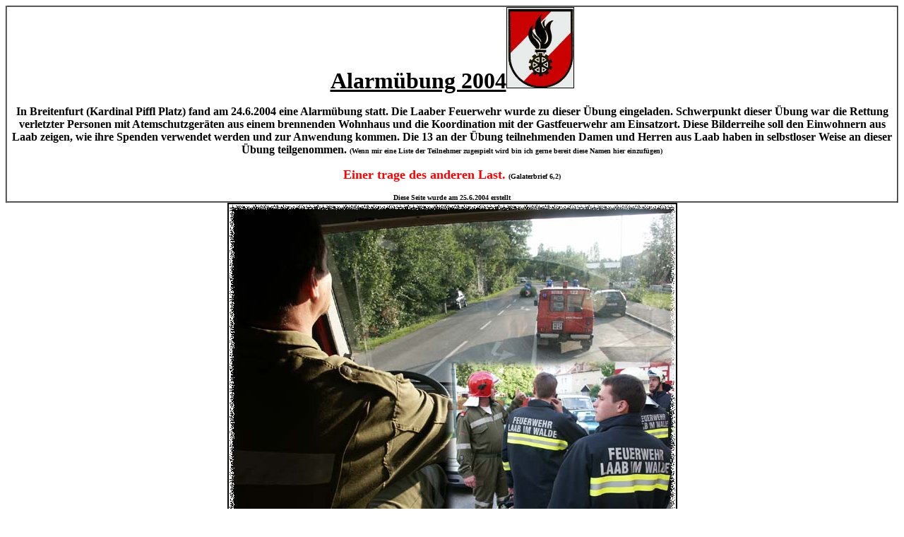

--- FILE ---
content_type: text/html
request_url: http://www.laab-heimatmuseum.at/alarmuebung_2004.htm
body_size: 7393
content:
<html>

<head>
<meta http-equiv="Content-Language" content="de">
<meta name="GENERATOR" content="Microsoft FrontPage 5.0">
<meta name="ProgId" content="FrontPage.Editor.Document">
<meta http-equiv="Content-Type" content="text/html; charset=windows-1252">
<title>Alarmuebung 2004</title>
</head>

<body>
<table border="2" cellpadding="0" cellspacing="0" style="border-collapse: collapse" width="100%" id="AutoNumber1">
  <tr>
    <td width="100%">
    <p align="center"><u><b><font size="6">Alarmübung 2004<img border="1" src="Alarmuebung_2004/ff.tif%20logo_klar.jpg" width="94" height="113"></font></b></u></p>
    <p align="center"><b>In Breitenfurt (Kardinal Piffl Platz) fand am 24.6.2004 
    eine Alarmübung statt. Die Laaber Feuerwehr wurde zu dieser Übung 
    eingeladen. Schwerpunkt dieser Übung war die Rettung verletzter Personen mit 
    Atemschutzgeräten aus einem brennenden Wohnhaus und die Koordination mit der 
    Gastfeuerwehr am Einsatzort. Diese Bilderreihe soll den Einwohnern aus Laab 
    zeigen, wie ihre Spenden verwendet werden und zur Anwendung kommen. Die 13 
    an der Übung teilnehmenden Damen und Herren aus Laab haben in selbstloser 
    Weise an dieser Übung teilgenommen. <font size="1">(Wenn mir eine Liste der 
    Teilnehmer zugespielt wird bin ich gerne bereit diese Namen hier einzufügen)</font></b></p>
    <p align="center"><b><font color="#FF0000" size="4">Einer trage des anderen 
    Last.</font> <font size="1">(Galaterbrief 6,2)</font></b></p>
    <p align="center"><font size="1"><b>Diese Seite wurde am 25.6.2004 erstellt</b></font></td>
  </tr>
</table>
<table border="0" cellpadding="0" cellspacing="0" style="border-collapse: collapse" width="100%" id="AutoNumber2">
  <tr>
    <td width="100%">
    <p align="center"><img border="2" src="Alarmuebung_2004/Anfahrt.JPG" width="633" height="454"></td>
  </tr>
  <tr>
    <td width="100%">
    <p align="center"><b>Anfahrt nach Breitenfurt und Befehlsempfang in 
    Breitenfurt am Kardinal Piffl Platz. Der Webmaster durfte zum ersten Mal in 
    seinem Leben die aufregende Fahrt mit Folgetonhorn und Blaulicht miterleben. 
    Jetzt kann ich die Kinder verstehen wenn sie von dem Feuerwehrauto so 
    schwärmen. Die Fahrt mit Thomas im Löschwagen dem Kommandowagen folgend, 
    werde ich noch lange in Erinnerung haben.</b></p>
    <p align="center">&nbsp;</td>
  </tr>
</table>
<table border="0" cellpadding="0" cellspacing="0" style="border-collapse: collapse" width="100%" id="AutoNumber3">
  <tr>
    <td width="100%">
    <p align="center">
    <img border="2" src="Alarmuebung_2004/Schlauchleitung.JPG" width="625" height="454"></td>
  </tr>
  <tr>
    <td width="100%">
    <p align="center"><b>Einsatzbesprechung mit dem Einsatzleiter und dem 
    Kommandanten Hannes Högn. Die Laaber legen eine Schlauchleitung zum 
    Brandort.</b></p>
    <p align="center">&nbsp;</td>
  </tr>
</table>
<table border="0" cellpadding="0" cellspacing="0" style="border-collapse: collapse" width="100%" id="AutoNumber4">
  <tr>
    <td width="100%">
    <p align="center"><img border="2" src="Alarmuebung_2004/EK_breitenfurt.JPG" width="663" height="454"></td>
  </tr>
  <tr>
    <td width="100%">
    <p align="center"><b>&nbsp;Die Kameraden der Feuerwehr Breitenfurt nach der 
    gelungenen Übung. Gut Wehr!</b></p>
    <p align="center">&nbsp;</td>
  </tr>
</table>
<table border="0" cellpadding="0" cellspacing="0" style="border-collapse: collapse" width="100%" id="AutoNumber5">
  <tr>
    <td width="100%">
    <p align="center"><img border="2" src="Alarmuebung_2004/Rettung.JPG" width="658" height="454"></td>
  </tr>
  <tr>
    <td width="100%">
    <p align="center"><b>Die Opfer der Brandübung werden von den Rettungskräften 
    geborgen und versorgt. Gerne will ich hier die Namen der beteiligten 
    Helferinnen und Helfer anführen wenn sie mir zugespielt werden </b></p>
    <p align="center">&nbsp;</td>
  </tr>
</table>
<table border="0" cellpadding="0" cellspacing="0" style="border-collapse: collapse" width="100%" id="AutoNumber6">
  <tr>
    <td width="100%">
    <p align="center"><img border="2" src="Alarmuebung_2004/Atemschutz.JPG" width="636" height="454"></td>
  </tr>
  <tr>
    <td width="100%">
    <p align="center"><b>Voller Einsatz des Dreiertrupps der Laaber Wehr mit 
    Atemschutzgeräten. Wie ich beobachten konnte wurden die Sauerstoffflaschen 
    nach dem Einsatz zur Wiederbefüllung eingesammelt. Die Adjustierung und und 
    Handhabung dieser Geräte erfordert&nbsp; Konzentration und Wissen. Hier kann 
    es um Leben und Tod gehen, auch bei einer Übung.</b></p>
    <p align="center">&nbsp;</td>
  </tr>
</table>
<table border="0" cellpadding="0" cellspacing="0" style="border-collapse: collapse" width="100%" id="AutoNumber7">
  <tr>
    <td width="100%">
    <p align="center"><img border="2" src="Alarmuebung_2004/Ohne_helm.JPG" width="659" height="454"></td>
  </tr>
  <tr>
    <td width="100%">
    <p align="center"><b>Peter, Georg und der &quot;Mann ohne Helm&quot;, Manuel. Sicher 
    kein Vergleich zu dem Rembrandtgemälde der Mann mit Helm, trotzdem sie haben 
    sie ihre Sache gut gemacht, darum werden sie auch nicht ausgelacht</b></p>
    <p align="center">&nbsp;</td>
  </tr>
</table>
<table border="0" cellpadding="0" cellspacing="0" style="border-collapse: collapse" width="100%" id="AutoNumber8">
  <tr>
    <td width="100%">
    <p align="center"><img border="2" src="Alarmuebung_2004/Sankt_johann.JPG" width="635" height="454"></td>
  </tr>
  <tr>
    <td width="100%">
    <p align="center"><b>Die weltberühmte Barockkirche St. Johann am Kardinal 
    Piffl Platz. Der Webmaster grüsst den Bürgermeister von Breitenfurt (A) 
    Herzig und alle&nbsp; Kameraden der Freiwilligen Feuerwehr recht herzlich. 
    Sind doch beim Anblick der Kirche und des Platzes viele Erinnerungen an 
    meine Eltern wach geworden. Mein Herz wird mit der Nachbargemeinde 
    Breitenfurt immer verbunden bleiben. Ich freue mich auf ein Wiedersehen bei 
    der nächste Übung.</b></p>
    <p align="center">&nbsp;</td>
  </tr>
</table>
<table border="0" cellpadding="0" cellspacing="0" style="border-collapse: collapse" width="100%" id="AutoNumber9">
  <tr>
    <td width="100%">
    <p align="center"><img border="2" src="Alarmuebung_2004/Abruesten.JPG" width="643" height="454"></td>
  </tr>
  <tr>
    <td width="100%">
    <p align="center"><b>Abrüsten und Aufräumen, die Montur hat den Akteuren zu 
    einer Schwitzkur verholfen. Aber was soll's, mit ein paar Kilo weniger lässt 
    sich die nächste Übung sicher leichter bewältigen. Unseren &quot;Brandopfern&quot; von 
    der Jugendwehr geht es wieder gut. Der Fotograf bedankt sich für die 
    persönliche Einladung.</b></p>
    <p align="center">&nbsp;</td>
  </tr>
</table>
<table border="2" cellpadding="0" cellspacing="0" style="border-collapse: collapse" width="100%" id="AutoNumber10">
  <tr>
    <td width="33%" align="center"><b><a href="alarmuebung_2004.htm">Zurück 
    Seitenbeginn</a></b></td>
    <td width="33%" align="center"><b><a href="alarmuebung_2003.htm">Alarmübung 
    2003</a></b></td>
    <td width="34%" align="center"><b><a href="index.htm">Zurück Startseite</a></b></td>
  </tr>
</table></body>

</html>